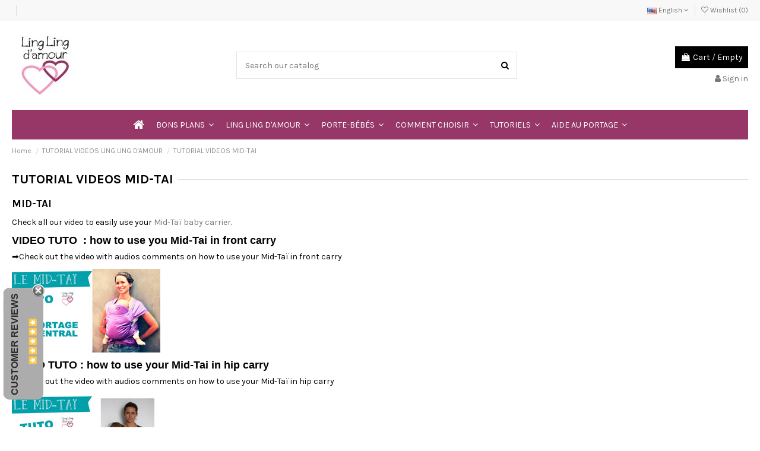

--- FILE ---
content_type: text/html; charset=utf-8
request_url: https://echarpe-portebebe-linglingdamour.fr/en/content/19-videos-tutos-midtai
body_size: 11332
content:
<!doctype html>
<html lang="en">

<head>
    
        
  <meta charset="utf-8">


  <meta http-equiv="x-ua-compatible" content="ie=edge">



  


  


  <title>TUTORIAL VIDEOS MID-TAI</title>
  <meta name="description" content="How to easily use the Midtai baby carrier ? Check our tuto video. Front carry. Side carry. Back carry.">
  <meta name="keywords" content="TUTORIAL VIDEOS MID-TAI">
    
    

  
          <link rel="alternate" href="https://echarpe-portebebe-linglingdamour.fr/fr/content/19-videos-tutos-midtai" hreflang="fr">
            <link rel="alternate" href="https://echarpe-portebebe-linglingdamour.fr/fr/content/19-videos-tutos-midtai" hreflang="x-default">
                <link rel="alternate" href="https://echarpe-portebebe-linglingdamour.fr/en/content/19-videos-tutos-midtai" hreflang="en-us">
            



    <meta property="og:title" content="TUTORIAL VIDEOS MID-TAI"/>
    <meta property="og:url" content="https://echarpe-portebebe-linglingdamour.fr/en/content/19-videos-tutos-midtai"/>
    <meta property="og:site_name" content="Ling Ling d&#039;amour"/>
    <meta property="og:description" content="How to easily use the Midtai baby carrier ? Check our tuto video. Front carry. Side carry. Back carry.">
    <meta property="og:type" content="website">


          <meta property="og:image" content="https://echarpe-portebebe-linglingdamour.fr/img/ling-ling-d-amour-logo-1634884146.jpg" />
    





      <meta name="viewport" content="initial-scale=1,user-scalable=no,maximum-scale=1,width=device-width">
  




  <link rel="icon" type="image/vnd.microsoft.icon" href="/img/favicon.ico?1637290446">
  <link rel="shortcut icon" type="image/x-icon" href="/img/favicon.ico?1637290446">
    


      <link href="https://fonts.googleapis.com/css?family=Karla:400,700" rel="stylesheet">
    



<script type="application/ld+json">

{
"@context": "https://schema.org",
"@type": "Organization",
"url": "https://echarpe-portebebe-linglingdamour.fr/",
"name": "Ling Ling d&#039;amour",
"logo": "/img/ling-ling-d-amour-logo-1634884146.jpg",
"@id": "#store-organization"
}

</script>




    <link rel="stylesheet" href="https://echarpe-portebebe-linglingdamour.fr/themes/warehouse/assets/cache/theme-7f507b221.css" type="text/css" media="all">




  

  <script type="text/javascript">
        var btGapTag = {"tagContent":{"tracking_type":{"label":"tracking_type","value":"other"},"coupon_name":{"label":"coupon","value":"no_coupon"},"value":{"label":"value","value":null}},"elementCategoryProduct":"article.product-miniature","elementShipping":"input[type=radio]","elementPayment":".ps-shown-by-js","elementlogin":"button#submit-login","elementsignup":"div.no-account","elementWishCat":"","elementWishProd":"","gaId":"G-WEQVVW7T7Y","gaEnable":"1","bEnableUa":"0","sUAcode":"","ajaxUrl":"https:\/\/echarpe-portebebe-linglingdamour.fr\/en\/module\/ganalyticspro\/ajax","token":"403ea25a0d20148cbb4393333ffdd4fc","bRefund":false,"bPartialRefund":false,"bUseConsent":"0","bConsentHtmlElement":"","bConsentHtmlElementSecond":"","iConsentConsentLvl":0,"referer":null,"acbIsInstalled":false,"tagCurrency":"EUR"};
        var comment_tab = "3";
        var elementorFrontendConfig = {"isEditMode":"","stretchedSectionContainer":"","is_rtl":"0"};
        var iqitTheme = {"rm_sticky":"0","rm_breakpoint":0,"op_preloader":"0","cart_style":"floating","cart_confirmation":"modal","h_layout":"1","f_fixed":"","f_layout":"3","h_absolute":"0","h_sticky":"menu","hw_width":"inherit","hm_submenu_width":"fullwidth-background","h_search_type":"full","pl_lazyload":true,"pl_infinity":false,"pl_rollover":true,"pl_crsl_autoplay":false,"pl_slider_ld":4,"pl_slider_d":3,"pl_slider_t":3,"pl_slider_p":2,"pp_thumbs":"leftd","pp_zoom":"modal","pp_image_layout":"carousel","pp_tabs":"tabha"};
        var iqitcompare = {"nbProducts":0};
        var iqitcountdown_days = "d.";
        var iqitextendedproduct = {"speed":"70"};
        var iqitfdc_from = 0;
        var iqitmegamenu = {"sticky":"false","containerSelector":"#wrapper > .container"};
        var iqitwishlist = {"nbProducts":0};
        var lgcomments_products_default_display = "3";
        var lgcomments_products_extra_display = "10";
        var module_dir = "\/modules\/lgcomments\/";
        var prestashop = {"cart":{"products":[],"totals":{"total":{"type":"total","label":"Total","amount":0,"value":"\u20ac0.00"},"total_including_tax":{"type":"total","label":"Total (tax incl.)","amount":0,"value":"\u20ac0.00"},"total_excluding_tax":{"type":"total","label":"Total (tax excl.)","amount":0,"value":"\u20ac0.00"}},"subtotals":{"products":{"type":"products","label":"Subtotal","amount":0,"value":"\u20ac0.00"},"discounts":null,"shipping":{"type":"shipping","label":"Shipping","amount":0,"value":"Free"},"tax":{"type":"tax","label":"Included taxes","amount":0,"value":"\u20ac0.00"}},"products_count":0,"summary_string":"0 items","vouchers":{"allowed":1,"added":[]},"discounts":[],"minimalPurchase":0,"minimalPurchaseRequired":""},"currency":{"name":"Euro","iso_code":"EUR","iso_code_num":"978","sign":"\u20ac"},"customer":{"lastname":null,"firstname":null,"email":null,"birthday":null,"newsletter":null,"newsletter_date_add":null,"optin":null,"website":null,"company":null,"siret":null,"ape":null,"is_logged":false,"gender":{"type":null,"name":null},"addresses":[]},"language":{"name":"English (English)","iso_code":"en","locale":"en-US","language_code":"en-us","is_rtl":"0","date_format_lite":"m\/d\/Y","date_format_full":"m\/d\/Y H:i:s","id":2},"page":{"title":"","canonical":null,"meta":{"title":"TUTORIAL VIDEOS MID-TAI","description":"How to easily use the Midtai baby carrier ? Check our tuto video. Front carry. Side carry. Back carry.","keywords":"TUTORIAL VIDEOS MID-TAI","robots":"index"},"page_name":"cms","body_classes":{"lang-en":true,"lang-rtl":false,"country-FR":true,"currency-EUR":true,"layout-full-width":true,"page-cms":true,"tax-display-enabled":true,"cms-id-19":true},"admin_notifications":[]},"shop":{"name":"Ling Ling d'amour","logo":"\/img\/ling-ling-d-amour-logo-1634884146.jpg","stores_icon":"\/img\/logo_stores.png","favicon":"\/img\/favicon.ico"},"urls":{"base_url":"https:\/\/echarpe-portebebe-linglingdamour.fr\/","current_url":"https:\/\/echarpe-portebebe-linglingdamour.fr\/en\/content\/19-videos-tutos-midtai","shop_domain_url":"https:\/\/echarpe-portebebe-linglingdamour.fr","img_ps_url":"https:\/\/echarpe-portebebe-linglingdamour.fr\/img\/","img_cat_url":"https:\/\/echarpe-portebebe-linglingdamour.fr\/img\/c\/","img_lang_url":"https:\/\/echarpe-portebebe-linglingdamour.fr\/img\/l\/","img_prod_url":"https:\/\/echarpe-portebebe-linglingdamour.fr\/img\/p\/","img_manu_url":"https:\/\/echarpe-portebebe-linglingdamour.fr\/img\/m\/","img_sup_url":"https:\/\/echarpe-portebebe-linglingdamour.fr\/img\/su\/","img_ship_url":"https:\/\/echarpe-portebebe-linglingdamour.fr\/img\/s\/","img_store_url":"https:\/\/echarpe-portebebe-linglingdamour.fr\/img\/st\/","img_col_url":"https:\/\/echarpe-portebebe-linglingdamour.fr\/img\/co\/","img_url":"https:\/\/echarpe-portebebe-linglingdamour.fr\/themes\/warehouse\/assets\/img\/","css_url":"https:\/\/echarpe-portebebe-linglingdamour.fr\/themes\/warehouse\/assets\/css\/","js_url":"https:\/\/echarpe-portebebe-linglingdamour.fr\/themes\/warehouse\/assets\/js\/","pic_url":"https:\/\/echarpe-portebebe-linglingdamour.fr\/upload\/","pages":{"address":"https:\/\/echarpe-portebebe-linglingdamour.fr\/en\/adresse","addresses":"https:\/\/echarpe-portebebe-linglingdamour.fr\/en\/adresses","authentication":"https:\/\/echarpe-portebebe-linglingdamour.fr\/en\/connexion","cart":"https:\/\/echarpe-portebebe-linglingdamour.fr\/en\/panier","category":"https:\/\/echarpe-portebebe-linglingdamour.fr\/en\/index.php?controller=category","cms":"https:\/\/echarpe-portebebe-linglingdamour.fr\/en\/index.php?controller=cms","contact":"https:\/\/echarpe-portebebe-linglingdamour.fr\/en\/contact-us","discount":"https:\/\/echarpe-portebebe-linglingdamour.fr\/en\/reduction","guest_tracking":"https:\/\/echarpe-portebebe-linglingdamour.fr\/en\/guest-tracking","history":"https:\/\/echarpe-portebebe-linglingdamour.fr\/en\/historique-commandes","identity":"https:\/\/echarpe-portebebe-linglingdamour.fr\/en\/identite","index":"https:\/\/echarpe-portebebe-linglingdamour.fr\/en\/","my_account":"https:\/\/echarpe-portebebe-linglingdamour.fr\/en\/mon-compte","order_confirmation":"https:\/\/echarpe-portebebe-linglingdamour.fr\/en\/order-confirmation","order_detail":"https:\/\/echarpe-portebebe-linglingdamour.fr\/en\/index.php?controller=order-detail","order_follow":"https:\/\/echarpe-portebebe-linglingdamour.fr\/en\/suivi-commande","order":"https:\/\/echarpe-portebebe-linglingdamour.fr\/en\/commande","order_return":"https:\/\/echarpe-portebebe-linglingdamour.fr\/en\/index.php?controller=order-return","order_slip":"https:\/\/echarpe-portebebe-linglingdamour.fr\/en\/avoirs","pagenotfound":"https:\/\/echarpe-portebebe-linglingdamour.fr\/en\/page-introuvable","password":"https:\/\/echarpe-portebebe-linglingdamour.fr\/en\/recuperation-mot-de-passe","pdf_invoice":"https:\/\/echarpe-portebebe-linglingdamour.fr\/en\/index.php?controller=pdf-invoice","pdf_order_return":"https:\/\/echarpe-portebebe-linglingdamour.fr\/en\/index.php?controller=pdf-order-return","pdf_order_slip":"https:\/\/echarpe-portebebe-linglingdamour.fr\/en\/index.php?controller=pdf-order-slip","prices_drop":"https:\/\/echarpe-portebebe-linglingdamour.fr\/en\/promotions","product":"https:\/\/echarpe-portebebe-linglingdamour.fr\/en\/index.php?controller=product","search":"https:\/\/echarpe-portebebe-linglingdamour.fr\/en\/recherche","sitemap":"https:\/\/echarpe-portebebe-linglingdamour.fr\/en\/plan-site","stores":"https:\/\/echarpe-portebebe-linglingdamour.fr\/en\/magasins","supplier":"https:\/\/echarpe-portebebe-linglingdamour.fr\/en\/fournisseur","register":"https:\/\/echarpe-portebebe-linglingdamour.fr\/en\/connexion?create_account=1","order_login":"https:\/\/echarpe-portebebe-linglingdamour.fr\/en\/commande?login=1"},"alternative_langs":{"fr":"https:\/\/echarpe-portebebe-linglingdamour.fr\/fr\/content\/19-videos-tutos-midtai","en-us":"https:\/\/echarpe-portebebe-linglingdamour.fr\/en\/content\/19-videos-tutos-midtai"},"theme_assets":"\/themes\/warehouse\/assets\/","actions":{"logout":"https:\/\/echarpe-portebebe-linglingdamour.fr\/en\/?mylogout="},"no_picture_image":{"bySize":{"small_default":{"url":"https:\/\/echarpe-portebebe-linglingdamour.fr\/img\/p\/en-default-small_default.jpg","width":98,"height":127},"cart_default":{"url":"https:\/\/echarpe-portebebe-linglingdamour.fr\/img\/p\/en-default-cart_default.jpg","width":125,"height":162},"home_default":{"url":"https:\/\/echarpe-portebebe-linglingdamour.fr\/img\/p\/en-default-home_default.jpg","width":236,"height":305},"large_default":{"url":"https:\/\/echarpe-portebebe-linglingdamour.fr\/img\/p\/en-default-large_default.jpg","width":381,"height":492},"medium_default":{"url":"https:\/\/echarpe-portebebe-linglingdamour.fr\/img\/p\/en-default-medium_default.jpg","width":452,"height":584},"thickbox_default":{"url":"https:\/\/echarpe-portebebe-linglingdamour.fr\/img\/p\/en-default-thickbox_default.jpg","width":1100,"height":1422}},"small":{"url":"https:\/\/echarpe-portebebe-linglingdamour.fr\/img\/p\/en-default-small_default.jpg","width":98,"height":127},"medium":{"url":"https:\/\/echarpe-portebebe-linglingdamour.fr\/img\/p\/en-default-large_default.jpg","width":381,"height":492},"large":{"url":"https:\/\/echarpe-portebebe-linglingdamour.fr\/img\/p\/en-default-thickbox_default.jpg","width":1100,"height":1422},"legend":""}},"configuration":{"display_taxes_label":true,"display_prices_tax_incl":true,"is_catalog":false,"show_prices":true,"opt_in":{"partner":true},"quantity_discount":{"type":"discount","label":"Discount"},"voucher_enabled":1,"return_enabled":1},"field_required":[],"breadcrumb":{"links":[{"title":"Home","url":"https:\/\/echarpe-portebebe-linglingdamour.fr\/en\/"},{"title":"TUTORIAL VIDEOS LING LING D'AMOUR","url":"https:\/\/echarpe-portebebe-linglingdamour.fr\/en\/content\/category\/3-tutorials"},{"title":"TUTORIAL VIDEOS MID-TAI","url":"https:\/\/echarpe-portebebe-linglingdamour.fr\/en\/content\/19-videos-tutos-midtai"}],"count":3},"link":{"protocol_link":"https:\/\/","protocol_content":"https:\/\/"},"time":1768988026,"static_token":"403ea25a0d20148cbb4393333ffdd4fc","token":"913bcc6986138379f7e9fca9b0c773a0"};
        var prestashopFacebookAjaxController = "https:\/\/echarpe-portebebe-linglingdamour.fr\/en\/module\/ps_facebook\/Ajax";
        var review_controller_link = "https:\/\/echarpe-portebebe-linglingdamour.fr\/en\/module\/lgcomments\/reviews";
        var review_controller_name = "index.php?controller=module-lgcomments-reviews";
        var send_successfull_msg = "The review has been correctly sent.";
        var sliderblocks = 4;
        var star_color = "yellow";
        var star_style = "square";
      </script>



  
<script type="text/javascript">
	(window.gaDevIds=window.gaDevIds||[]).push('d6YPbH');
	(function(i,s,o,g,r,a,m){i['GoogleAnalyticsObject']=r;i[r]=i[r]||function(){
	(i[r].q=i[r].q||[]).push(arguments)},i[r].l=1*new Date();a=s.createElement(o),
	m=s.getElementsByTagName(o)[0];a.async=1;a.src=g;m.parentNode.insertBefore(a,m)
	})(window,document,'script','https://www.google-analytics.com/analytics.js','ga');

            ga('create', 'UA-25840393-1', 'auto');
                        ga('send', 'pageview');
    
    ga('require', 'ec');
</script>

	<script async src="https://www.googletagmanager.com/gtag/js?id=G-WEQVVW7T7Y"></script>




    
    </head>

<body id="cms" class="lang-en country-fr currency-eur layout-full-width page-cms tax-display-enabled cms-id-19 body-desktop-header-style-w-1">


    




    <style>
body #fb-root { display: block; visibility: visible; }
.fb_dialog, .fb-customerchat iframe:not([class*=mobile]) { margin-bottom: 0px; margin-right: 0px; }
</style>
<script>
(function(d) {
	d.addEventListener('DOMContentLoaded', function() {
		var root = d.getElementById('fb-root');
		root && d.body.appendChild(root);
	});
})(document);
</script>
<div class="fb-customerchat"
	page_id="144871548865446"
	theme_color="#ffffff"
	greeting_dialog_display="hide"
	greeting_dialog_delay="0"
	logged_in_greeting=""
	logged_out_greeting="">
</div>



<main id="main-page-content"  >
    
            

    <header id="header" class="desktop-header-style-w-1">
        
            
  <div class="header-banner">
    
  </div>




            <nav class="header-nav">
        <div class="container">
    
        <div class="row justify-content-between">
            <div class="col col-auto col-md left-nav">
                                            <div class="block-iqitlinksmanager block-iqitlinksmanager-2 block-links-inline d-inline-block">
            <ul>
                                                            <li>
                            <a
                                    href=""
                                                                                                    >
                                
                            </a>
                        </li>
                                                                                <li>
                            <a
                                    href=""
                                                                                                    >
                                
                            </a>
                        </li>
                                                </ul>
        </div>
    
            </div>
            <div class="col col-auto center-nav text-center">
                
             </div>
            <div class="col col-auto col-md right-nav text-right">
                

<div id="language_selector" class="d-inline-block">
    <div class="language-selector-wrapper d-inline-block">
        <div class="language-selector dropdown js-dropdown">
            <a class="expand-more" data-toggle="dropdown" data-iso-code="en"><img src="https://echarpe-portebebe-linglingdamour.fr/img/l/2.jpg" alt="English" class="img-fluid lang-flag" /> English <i class="fa fa-angle-down" aria-hidden="true"></i></a>
            <div class="dropdown-menu">
                <ul>
                                            <li >
                            <a href="https://echarpe-portebebe-linglingdamour.fr/fr/content/19-videos-tutos-midtai" rel="alternate" hreflang="fr"
                               class="dropdown-item"><img src="https://echarpe-portebebe-linglingdamour.fr/img/l/1.jpg" alt="Français" class="img-fluid lang-flag"  data-iso-code="fr"/> Français</a>
                        </li>
                                            <li  class="current" >
                            <a href="https://echarpe-portebebe-linglingdamour.fr/en/content/19-videos-tutos-midtai" rel="alternate" hreflang="en"
                               class="dropdown-item"><img src="https://echarpe-portebebe-linglingdamour.fr/img/l/2.jpg" alt="English" class="img-fluid lang-flag"  data-iso-code="en"/> English</a>
                        </li>
                                    </ul>
            </div>
        </div>
    </div>
</div>
<div class="d-inline-block">
    <a href="//echarpe-portebebe-linglingdamour.fr/en/module/iqitwishlist/view">
        <i class="fa fa-heart-o" aria-hidden="true"></i> Wishlist (<span
                id="iqitwishlist-nb"></span>)
    </a>
</div>

             </div>
        </div>

                        </div>
            </nav>
        



<div id="desktop-header" class="desktop-header-style-1">
            
<div class="header-top">
    <div id="desktop-header-container" class="container">
        <div class="row align-items-center">
                            <div class="col col-auto col-header-left">
                    <div id="desktop_logo">
                        <a href="https://echarpe-portebebe-linglingdamour.fr/">
                            <img class="logo img-fluid"
                                 src="/img/ling-ling-d-amour-logo-1634884146.jpg"                                  alt="Ling Ling d&#039;amour">
                        </a>
                    </div>
                    
                </div>
                <div class="col col-header-center">
                                        <!-- Block search module TOP -->

<!-- Block search module TOP -->
<div id="search_widget" class="search-widget" data-search-controller-url="https://echarpe-portebebe-linglingdamour.fr/en/module/iqitsearch/searchiqit">
    <form method="get" action="https://echarpe-portebebe-linglingdamour.fr/en/module/iqitsearch/searchiqit">
        <div class="input-group">
            <input type="text" name="s" value="" data-all-text="Show all results"
                   data-blog-text="Blog post"
                   data-product-text="Product"
                   data-brands-text="Brand"
                   placeholder="Search our catalog" class="form-control form-search-control" />
            <button type="submit" class="search-btn">
                <i class="fa fa-search"></i>
            </button>
        </div>
    </form>
</div>
<!-- /Block search module TOP -->

<!-- /Block search module TOP -->


                    
                </div>
                        <div class="col col-auto col-header-right text-right">
                                    
                                            <div id="ps-shoppingcart-wrapper">
    <div id="ps-shoppingcart"
         class="header-cart-default ps-shoppingcart dropdown">
         <div id="blockcart" class="blockcart cart-preview"
         data-refresh-url="//echarpe-portebebe-linglingdamour.fr/en/module/ps_shoppingcart/ajax">
        <a id="cart-toogle" class="cart-toogle header-btn header-cart-btn" data-toggle="dropdown" data-display="static">
            <i class="fa fa-shopping-bag fa-fw icon" aria-hidden="true"><span class="cart-products-count-btn  d-none">0</span></i>
            <span class="info-wrapper">
            <span class="title">Cart</span>
            <span class="cart-toggle-details">
            <span class="text-faded cart-separator"> / </span>
                            Empty
                        </span>
            </span>
        </a>
        <div id="_desktop_blockcart-content" class="dropdown-menu-custom dropdown-menu">
    <div id="blockcart-content" class="blockcart-content" >
        <div class="cart-title">
            <span class="modal-title">Your cart</span>
            <button type="button" id="js-cart-close" class="close">
                <span>×</span>
            </button>
            <hr>
        </div>
                    <span class="no-items">There are no more items in your cart</span>
            </div>
</div> </div>




    </div>
</div>

                                        
                
                <div id="user_info">
            <a
                href="https://echarpe-portebebe-linglingdamour.fr/en/mon-compte"
                title="Log in to your customer account"
                rel="nofollow"
        ><i class="fa fa-user" aria-hidden="true"></i>
            <span>Sign in</span>
        </a>
    </div>


                
            </div>
            <div class="col-12">
                <div class="row">
                    
                </div>
            </div>
        </div>
    </div>
</div>
<div class="container iqit-megamenu-container">	<div id="iqitmegamenu-wrapper" class="iqitmegamenu-wrapper iqitmegamenu-all">
		<div class="container container-iqitmegamenu">
		<div id="iqitmegamenu-horizontal" class="iqitmegamenu  clearfix" role="navigation">

								
				<nav id="cbp-hrmenu" class="cbp-hrmenu cbp-horizontal cbp-hrsub-narrow">
					<ul>
												<li id="cbp-hrmenu-tab-1" class="cbp-hrmenu-tab cbp-hrmenu-tab-1 cbp-onlyicon ">
	<a href="https://echarpe-portebebe-linglingdamour.fr/en/" class="nav-link" >

								<span class="cbp-tab-title"> <i class="icon fa fa-home cbp-mainlink-icon"></i>
								</span>
														</a>
													</li>
												<li id="cbp-hrmenu-tab-7" class="cbp-hrmenu-tab cbp-hrmenu-tab-7  cbp-has-submeu">
	<a href="https://echarpe-portebebe-linglingdamour.fr/en/18-baby-carriers-sales-2021-special-offers" class="nav-link" >

								<span class="cbp-tab-title">
								Bons Plans <i class="fa fa-angle-down cbp-submenu-aindicator"></i></span>
														</a>
														<div class="cbp-hrsub col-8">
								<div class="cbp-hrsub-inner">
									<div class="container iqitmegamenu-submenu-container">
									
																																	




<div class="row menu_row menu-element  first_rows menu-element-id-1">
                

                                                




    <div class="col-3 cbp-menu-column cbp-menu-element menu-element-id-2 ">
        <div class="cbp-menu-column-inner">
                        
                
                
                                                                        <div class="cbp-products-list cbp-products-list-one row ">
            <div class="col-12">
            <div class="product-miniature-container clearfix">
                <div class="row align-items-center list-small-gutters">

                    <div class="thumbnail-container col-3">
                        <a class="thumbnail product-thumbnail" href="https://echarpe-portebebe-linglingdamour.fr/en/accueil/59-baby-wrap-sales.html" title="copy of Sale baby wrap size 6 SoL Rainbow O2">
                            <img class="img-fluid"
                                 src="https://echarpe-portebebe-linglingdamour.fr/1139-small_default/baby-wrap-sales.jpg"
                                 alt="copy of Sale baby wrap size 6 SoL Rainbow O2"
                                     width="98" height="127"/>
                        </a>
                    </div>

                    <div class="product-description col">
                        <a class="cbp-product-name" href="https://echarpe-portebebe-linglingdamour.fr/en/accueil/59-baby-wrap-sales.html" title="copy of Sale baby wrap size 6 SoL Rainbow O2">
                            copy of Sale baby wrap size 6 SoL Rainbow O2
                        </a>
                        <div class="product-price-and-shipping" >
                            <span class="product-price">€39.87</span>
                                                            
                                <span class="regular-price text-muted">€46.90</span>
                                                    </div>
                    </div>

                </div>
            </div>
        </div>
    </div>


                                            
                
            

            
            </div>    </div>
                                    




    <div class="col-3 cbp-menu-column cbp-menu-element menu-element-id-3 ">
        <div class="cbp-menu-column-inner">
                        
                
                
                                                                        <div class="cbp-products-list cbp-products-list-one row ">
            <div class="col-12">
            <div class="product-miniature-container clearfix">
                <div class="row align-items-center list-small-gutters">

                    <div class="thumbnail-container col-3">
                        <a class="thumbnail product-thumbnail" href="https://echarpe-portebebe-linglingdamour.fr/en/accueil/9-mid-tai-plus.html" title="Mid-Tai +">
                            <img class="img-fluid"
                                 src="https://echarpe-portebebe-linglingdamour.fr/867-small_default/mid-tai-plus.jpg"
                                 alt="Mid-Tai +"
                                     width="98" height="127"/>
                        </a>
                    </div>

                    <div class="product-description col">
                        <a class="cbp-product-name" href="https://echarpe-portebebe-linglingdamour.fr/en/accueil/9-mid-tai-plus.html" title="Mid-Tai +">
                            Mid-Tai +
                        </a>
                        <div class="product-price-and-shipping" >
                            <span class="product-price">€62.91</span>
                                                            
                                <span class="regular-price text-muted">€69.90</span>
                                                    </div>
                    </div>

                </div>
            </div>
        </div>
            <div class="col-12">
            <div class="product-miniature-container clearfix">
                <div class="row align-items-center list-small-gutters">

                    <div class="thumbnail-container col-3">
                        <a class="thumbnail product-thumbnail" href="https://echarpe-portebebe-linglingdamour.fr/en/accueil/62-porte-bebe-preforme-p4-le-bleu-coton-bio.html" title="copy of Porte-bébé préformé P4, Le Bleu, coton bio">
                            <img class="img-fluid"
                                 src="https://echarpe-portebebe-linglingdamour.fr/1086-small_default/porte-bebe-preforme-p4-le-bleu-coton-bio.jpg"
                                 alt="copy of Porte-bébé préformé P4, Le Bleu, coton bio"
                                     width="98" height="127"/>
                        </a>
                    </div>

                    <div class="product-description col">
                        <a class="cbp-product-name" href="https://echarpe-portebebe-linglingdamour.fr/en/accueil/62-porte-bebe-preforme-p4-le-bleu-coton-bio.html" title="copy of Porte-bébé préformé P4, Le Bleu, coton bio">
                            copy of Porte-bébé préformé P4, Le Bleu, coton bio
                        </a>
                        <div class="product-price-and-shipping" >
                            <span class="product-price">€76.41</span>
                                                            
                                <span class="regular-price text-muted">€84.90</span>
                                                    </div>
                    </div>

                </div>
            </div>
        </div>
            <div class="col-12">
            <div class="product-miniature-container clearfix">
                <div class="row align-items-center list-small-gutters">

                    <div class="thumbnail-container col-3">
                        <a class="thumbnail product-thumbnail" href="https://echarpe-portebebe-linglingdamour.fr/en/accueil/74-m-tai-sales.html" title="copy of M-Tai on special offer">
                            <img class="img-fluid"
                                 src="https://echarpe-portebebe-linglingdamour.fr/1151-small_default/m-tai-sales.jpg"
                                 alt="copy of M-Tai on special offer"
                                     width="98" height="127"/>
                        </a>
                    </div>

                    <div class="product-description col">
                        <a class="cbp-product-name" href="https://echarpe-portebebe-linglingdamour.fr/en/accueil/74-m-tai-sales.html" title="copy of M-Tai on special offer">
                            copy of M-Tai on special offer
                        </a>
                        <div class="product-price-and-shipping" >
                            <span class="product-price">€74.96</span>
                                                            
                                <span class="regular-price text-muted">€78.90</span>
                                                    </div>
                    </div>

                </div>
            </div>
        </div>
    </div>


                                            
                
            

            
            </div>    </div>
                                    




    <div class="col-3 cbp-menu-column cbp-menu-element menu-element-id-4 ">
        <div class="cbp-menu-column-inner">
                        
                
                
                                                                        <div class="cbp-products-list cbp-products-list-one row ">
            <div class="col-12">
            <div class="product-miniature-container clearfix">
                <div class="row align-items-center list-small-gutters">

                    <div class="thumbnail-container col-3">
                        <a class="thumbnail product-thumbnail" href="https://echarpe-portebebe-linglingdamour.fr/en/accueil/12-maxi-tai.html" title="Maxi-Tai carrier">
                            <img class="img-fluid"
                                 src="https://echarpe-portebebe-linglingdamour.fr/916-small_default/maxi-tai.jpg"
                                 alt="Maxi-Tai carrier"
                                     width="98" height="127"/>
                        </a>
                    </div>

                    <div class="product-description col">
                        <a class="cbp-product-name" href="https://echarpe-portebebe-linglingdamour.fr/en/accueil/12-maxi-tai.html" title="Maxi-Tai carrier">
                            Maxi-Tai carrier
                        </a>
                        <div class="product-price-and-shipping" >
                            <span class="product-price">€69.90</span>
                                                    </div>
                    </div>

                </div>
            </div>
        </div>
            <div class="col-12">
            <div class="product-miniature-container clearfix">
                <div class="row align-items-center list-small-gutters">

                    <div class="thumbnail-container col-3">
                        <a class="thumbnail product-thumbnail" href="https://echarpe-portebebe-linglingdamour.fr/en/accueil/43-maxi-tai.html" title="copy of Maxi-Tai carrier">
                            <img class="img-fluid"
                                 src="https://echarpe-portebebe-linglingdamour.fr/919-small_default/maxi-tai.jpg"
                                 alt="copy of Maxi-Tai carrier"
                                     width="98" height="127"/>
                        </a>
                    </div>

                    <div class="product-description col">
                        <a class="cbp-product-name" href="https://echarpe-portebebe-linglingdamour.fr/en/accueil/43-maxi-tai.html" title="copy of Maxi-Tai carrier">
                            copy of Maxi-Tai carrier
                        </a>
                        <div class="product-price-and-shipping" >
                            <span class="product-price">€66.41</span>
                                                            
                                <span class="regular-price text-muted">€69.90</span>
                                                    </div>
                    </div>

                </div>
            </div>
        </div>
    </div>


                                            
                
            

            
            </div>    </div>
                            
                </div>
																					
																			</div>
								</div>
							</div>
													</li>
												<li id="cbp-hrmenu-tab-4" class="cbp-hrmenu-tab cbp-hrmenu-tab-4  cbp-has-submeu">
	<a href="https://echarpe-portebebe-linglingdamour.fr/en/" class="nav-link" >

								<span class="cbp-tab-title">
								Ling Ling d'amour <i class="fa fa-angle-down cbp-submenu-aindicator"></i></span>
														</a>
														<div class="cbp-hrsub col-4">
								<div class="cbp-hrsub-inner">
									<div class="container iqitmegamenu-submenu-container">
									
																																	




<div class="row menu_row menu-element  first_rows menu-element-id-1">
                

                                                




    <div class="col-12 cbp-menu-column cbp-menu-element menu-element-id-2 ">
        <div class="cbp-menu-column-inner">
                        
                
                
                                            <ul class="cbp-links cbp-valinks cbp-valinks-vertical">
                                                                                                <li><a href="https://echarpe-portebebe-linglingdamour.fr/en/content/4-our-story"
                                           >Everything about the french babywearing brand LLA</a>
                                    </li>
                                                                                    </ul>
                    
                
            

            
            </div>    </div>
                            
                </div>
																							




<div class="row menu_row menu-element  first_rows menu-element-id-4">
                

                                                




    <div class="col-12 cbp-menu-column cbp-menu-element menu-element-id-5 ">
        <div class="cbp-menu-column-inner">
                        
                
                
                                            <ul class="cbp-links cbp-valinks cbp-valinks-vertical">
                                                                                                <li><a href="https://echarpe-portebebe-linglingdamour.fr/en/content/13-our-know-how-and-our-values-lla"
                                           >Our know-how &amp; values | LLA</a>
                                    </li>
                                                                                    </ul>
                    
                
            

            
            </div>    </div>
                            
                </div>
																							




<div class="row menu_row menu-element  first_rows menu-element-id-7">
                

                                                




    <div class="col-12 cbp-menu-column cbp-menu-element menu-element-id-8 ">
        <div class="cbp-menu-column-inner">
                        
                
                
                                            <ul class="cbp-links cbp-valinks cbp-valinks-vertical">
                                                                                                <li><a href="https://echarpe-portebebe-linglingdamour.fr/en/content/29-security-and-conformity"
                                           >Security and conformity baby carriers</a>
                                    </li>
                                                                                    </ul>
                    
                
            

            
            </div>    </div>
                            
                </div>
																					
																			</div>
								</div>
							</div>
													</li>
												<li id="cbp-hrmenu-tab-5" class="cbp-hrmenu-tab cbp-hrmenu-tab-5  cbp-has-submeu">
	<a href="https://echarpe-portebebe-linglingdamour.fr/en/26-baby-carrier" class="nav-link" >

								<span class="cbp-tab-title">
								Porte-bébés <i class="fa fa-angle-down cbp-submenu-aindicator"></i></span>
														</a>
														<div class="cbp-hrsub col-8">
								<div class="cbp-hrsub-inner">
									<div class="container iqitmegamenu-submenu-container">
									
																																	




<div class="row menu_row menu-element  first_rows menu-element-id-63">
                

                                                




    <div class="col-8 cbp-menu-column cbp-menu-element menu-element-id-64 ">
        <div class="cbp-menu-column-inner">
                        
                
                
                    
                                                    <div class="row cbp-categories-row">
                                                                                                            <div class="col-12">
                                            <div class="cbp-category-link-w"><a href="https://echarpe-portebebe-linglingdamour.fr/en/3-full-buckle-carrier-p4"
                                                                                class="cbp-column-title nav-link cbp-category-title">LLA&#039;s full-buckle carriers P4 : baby size, standard and preschool</a>
                                                                                                                                                    
    <ul class="cbp-links cbp-category-tree"><li ><div class="cbp-category-link-w"><a href="https://echarpe-portebebe-linglingdamour.fr/en/27-p4-standard-4-mois-3ans-coton-bio">P4 standard, 4 mois - 3ans, coton bio</a></div></li><li ><div class="cbp-category-link-w"><a href="https://echarpe-portebebe-linglingdamour.fr/en/28-p4-baby-size-naissance-coton-bio">P4 baby size, naissance - 12 mois, coton bio</a></div></li><li ><div class="cbp-category-link-w"><a href="https://echarpe-portebebe-linglingdamour.fr/en/29-p4-preschool-2-ans-5-ans-coton-bio">P4 preschool, 2 ans - 5 ans, coton bio</a></div></li></ul>

                                                                                            </div>
                                        </div>
                                                                                                                                                <div class="col-12">
                                            <div class="cbp-category-link-w"><a href="https://echarpe-portebebe-linglingdamour.fr/en/12-mei-tai-baby-carriers"
                                                                                class="cbp-column-title nav-link cbp-category-title">Mei-tai baby carriers</a>
                                                                                                                                                    
    <ul class="cbp-links cbp-category-tree"><li ><div class="cbp-category-link-w"><a href="https://echarpe-portebebe-linglingdamour.fr/en/4-mid-tai">Mid-Taï</a></div></li><li ><div class="cbp-category-link-w"><a href="https://echarpe-portebebe-linglingdamour.fr/en/8-mid-tai-plus">Mid-Taï +</a></div></li><li ><div class="cbp-category-link-w"><a href="https://echarpe-portebebe-linglingdamour.fr/en/14-maxi-tai">Maxi-Taï</a></div></li></ul>

                                                                                            </div>
                                        </div>
                                                                                                                                                <div class="col-12">
                                            <div class="cbp-category-link-w"><a href="https://echarpe-portebebe-linglingdamour.fr/en/13-half-buckle-baby-carrier"
                                                                                class="cbp-column-title nav-link cbp-category-title">LLA&#039;s half-buckle baby carrier</a>
                                                                                                                                            </div>
                                        </div>
                                                                                                                                                <div class="col-12">
                                            <div class="cbp-category-link-w"><a href="https://echarpe-portebebe-linglingdamour.fr/en/15-lla-ringsling"
                                                                                class="cbp-column-title nav-link cbp-category-title">LLA&#039;s ringsling</a>
                                                                                                                                            </div>
                                        </div>
                                                                                                                                                <div class="col-12">
                                            <div class="cbp-category-link-w"><a href="https://echarpe-portebebe-linglingdamour.fr/en/16-baby-wrap-ling-ling-d-amour"
                                                                                class="cbp-column-title nav-link cbp-category-title">Baby wrap Ling Ling d&#039;amour</a>
                                                                                                                                            </div>
                                        </div>
                                                                                                                                                <div class="col-12">
                                            <div class="cbp-category-link-w"><a href="https://echarpe-portebebe-linglingdamour.fr/en/18-baby-carriers-sales-2021-special-offers"
                                                                                class="cbp-column-title nav-link cbp-category-title">Baby carriers sales 2021 &amp; special offers</a>
                                                                                                                                            </div>
                                        </div>
                                                                                                                                                <div class="col-12">
                                            <div class="cbp-category-link-w"><a href="https://echarpe-portebebe-linglingdamour.fr/en/26-baby-carrier"
                                                                                class="cbp-column-title nav-link cbp-category-title">Baby carrier</a>
                                                                                                                                            </div>
                                        </div>
                                                                                                </div>
                                            
                
            

            
            </div>    </div>
                            
                </div>
																					
																			</div>
								</div>
							</div>
													</li>
												<li id="cbp-hrmenu-tab-6" class="cbp-hrmenu-tab cbp-hrmenu-tab-6  cbp-has-submeu">
	<a href="https://echarpe-portebebe-linglingdamour.fr/en/content/6-how-to-choose-the-right-baby-carrier" class="nav-link" >

								<span class="cbp-tab-title">
								Comment choisir <i class="fa fa-angle-down cbp-submenu-aindicator"></i></span>
														</a>
														<div class="cbp-hrsub col-6">
								<div class="cbp-hrsub-inner">
									<div class="container iqitmegamenu-submenu-container">
									
																																	




<div class="row menu_row menu-element  first_rows menu-element-id-1">
                

                                                




    <div class="col-4 cbp-menu-column cbp-menu-element menu-element-id-2 ">
        <div class="cbp-menu-column-inner">
                        
                
                
                    
                
            

            
            </div>    </div>
                                    




    <div class="col-6 cbp-menu-column cbp-menu-element menu-element-id-5 ">
        <div class="cbp-menu-column-inner">
                        
                
                
                                            <ul class="cbp-links cbp-valinks cbp-valinks-vertical">
                                                                                                <li><a href="https://echarpe-portebebe-linglingdamour.fr/en/content/6-how-to-choose-the-right-baby-carrier"
                                           >Choosing the right baby carrier</a>
                                    </li>
                                                                                                                                <li><a href="https://echarpe-portebebe-linglingdamour.fr/en/content/27-how-to-choose-the-right-baby-carrier-for-newborn"
                                           >How to choose the right baby carrier for newborn</a>
                                    </li>
                                                                                                                                <li><a href="https://echarpe-portebebe-linglingdamour.fr/en/content/28-picking-a-mei-tai-baby-carrier"
                                           >How to choose a mei-tai baby carrier</a>
                                    </li>
                                                                                                                                <li><a href="https://echarpe-portebebe-linglingdamour.fr/en/content/31-best-baby-carriers-for-dads"
                                           >Best baby carriers for dads 2021 !</a>
                                    </li>
                                                                                                                                <li><a href="https://echarpe-portebebe-linglingdamour.fr/en/content/33-carrying-children-from-2-to-5-years-interests-tips-products"
                                           >Carrying children from 2 to 5 years</a>
                                    </li>
                                                                                    </ul>
                    
                
            

            
            </div>    </div>
                            
                </div>
																					
																			</div>
								</div>
							</div>
													</li>
												<li id="cbp-hrmenu-tab-8" class="cbp-hrmenu-tab cbp-hrmenu-tab-8  cbp-has-submeu">
	<a href="https://echarpe-portebebe-linglingdamour.fr/en/" class="nav-link" >

								<span class="cbp-tab-title">
								Tutoriels <i class="fa fa-angle-down cbp-submenu-aindicator"></i></span>
														</a>
														<div class="cbp-hrsub col-4">
								<div class="cbp-hrsub-inner">
									<div class="container iqitmegamenu-submenu-container">
									
																																	




<div class="row menu_row menu-element  first_rows menu-element-id-1">
                

                                                




    <div class="col-12 cbp-menu-column cbp-menu-element menu-element-id-2 ">
        <div class="cbp-menu-column-inner">
                        
                
                
                                            <ul class="cbp-links cbp-valinks cbp-valinks-vertical cbp-valinks-vertical2">
                                                                                                <li><a href="https://echarpe-portebebe-linglingdamour.fr/en/content/category/3-tutorials"
                                           >TUTORIAL VIDEOS LING LING D&#039;AMOUR</a>
                                    </li>
                                                                                    </ul>
                    
                
            

                                                




<div class="row menu_row menu-element  menu-element-id-3">
                

            
                </div>
                            
            </div>    </div>
                                    




    <div class="col-12 cbp-menu-column cbp-menu-element menu-element-id-4 ">
        <div class="cbp-menu-column-inner">
                        
                
                
                                            <ul class="cbp-links cbp-valinks cbp-valinks-vertical">
                                                                                                <li><a href="https://echarpe-portebebe-linglingdamour.fr/en/content/17-tutorial-videos-p4-full-buckle-carrier"
                                           >TUTORIAL VIDEOS P4 FULL BUCKLE </a>
                                    </li>
                                                                                    </ul>
                    
                
            

                                                




<div class="row menu_row menu-element  menu-element-id-6">
                

                                                




    <div class="col-12 cbp-menu-column cbp-menu-element menu-element-id-7 ">
        <div class="cbp-menu-column-inner">
                        
                
                
                                            <ul class="cbp-links cbp-valinks cbp-valinks-vertical">
                                                                                                <li><a href="https://echarpe-portebebe-linglingdamour.fr/en/content/19-videos-tutos-midtai"
                                           >TUTORIAL VIDEOS MID-TAI</a>
                                    </li>
                                                                                    </ul>
                    
                
            

            
            </div>    </div>
                                    




    <div class="col-12 cbp-menu-column cbp-menu-element menu-element-id-8 ">
        <div class="cbp-menu-column-inner">
                        
                
                
                                            <ul class="cbp-links cbp-valinks cbp-valinks-vertical">
                                                                                                <li><a href="https://echarpe-portebebe-linglingdamour.fr/en/content/21-tutorial-videos-mtai"
                                           >Video tutoral M-Tai baby carrier</a>
                                    </li>
                                                                                    </ul>
                    
                
            

            
            </div>    </div>
                                    




    <div class="col-12 cbp-menu-column cbp-menu-element menu-element-id-9 ">
        <div class="cbp-menu-column-inner">
                        
                
                
                                            <ul class="cbp-links cbp-valinks cbp-valinks-vertical">
                                                                                                <li><a href="https://echarpe-portebebe-linglingdamour.fr/en/content/20-tutorial-videos-maxitai"
                                           >TUTORIAL VIDEOS MAXI-TAI</a>
                                    </li>
                                                                                    </ul>
                    
                
            

            
            </div>    </div>
                                    




    <div class="col-12 cbp-menu-column cbp-menu-element menu-element-id-11 ">
        <div class="cbp-menu-column-inner">
                        
                
                
                                            <ul class="cbp-links cbp-valinks cbp-valinks-vertical">
                                                                                                <li><a href="https://echarpe-portebebe-linglingdamour.fr/en/content/18-tutorial-videos-ringsling"
                                           >TUTORIAL VIDEOS Ringsling</a>
                                    </li>
                                                                                    </ul>
                    
                
            

            
            </div>    </div>
                            
                </div>
                            
            </div>    </div>
                            
                </div>
																					
																			</div>
								</div>
							</div>
													</li>
												<li id="cbp-hrmenu-tab-9" class="cbp-hrmenu-tab cbp-hrmenu-tab-9  cbp-has-submeu">
	<a href="https://echarpe-portebebe-linglingdamour.fr/en/content/category/2-babywearing-help" class="nav-link" >

								<span class="cbp-tab-title">
								Aide au portage <i class="fa fa-angle-down cbp-submenu-aindicator"></i></span>
														</a>
														<div class="cbp-hrsub col-4">
								<div class="cbp-hrsub-inner">
									<div class="container iqitmegamenu-submenu-container">
									
																																	




<div class="row menu_row menu-element  first_rows menu-element-id-1">
                

                                                




    <div class="col-3 cbp-menu-column cbp-menu-element menu-element-id-4 cbp-empty-column">
        <div class="cbp-menu-column-inner">
                        
                
                
            

            
            </div>    </div>
                                    




    <div class="col-9 cbp-menu-column cbp-menu-element menu-element-id-2 ">
        <div class="cbp-menu-column-inner">
                        
                
                
                                            <ul class="cbp-links cbp-valinks cbp-valinks-vertical">
                                                                                                <li><a href="https://echarpe-portebebe-linglingdamour.fr/en/content/7-our-babywearing-video"
                                           >Our babywearing video : babywrap, full-buckle...</a>
                                    </li>
                                                                                                                                <li><a href="https://echarpe-portebebe-linglingdamour.fr/en/content/8-lla-baby-carriers-instructions-leaflet"
                                           >LLA&#039;s baby carrier how to use manual</a>
                                    </li>
                                                                                                                                <li><a href="https://echarpe-portebebe-linglingdamour.fr/en/content/9-babywearing-faq"
                                           >Help centre, the babywearing FAQ</a>
                                    </li>
                                                                                                                                <li><a href="https://echarpe-portebebe-linglingdamour.fr/en/content/10-babywearing-consultants"
                                           >Where to try one of our baby carriers</a>
                                    </li>
                                                                                                                                <li><a href="https://echarpe-portebebe-linglingdamour.fr/en/content/29-security-and-conformity"
                                           >Security and conformity baby carriers</a>
                                    </li>
                                                                                    </ul>
                    
                
            

            
            </div>    </div>
                            
                </div>
																							




<div class="row menu_row menu-element  first_rows menu-element-id-5">
                

                                                




    <div class="col-3 cbp-menu-column cbp-menu-element menu-element-id-6 cbp-empty-column">
        <div class="cbp-menu-column-inner">
                        
                
                
            

            
            </div>    </div>
                                    




    <div class="col-9 cbp-menu-column cbp-menu-element menu-element-id-7 ">
        <div class="cbp-menu-column-inner">
                        
                
                
                                            <ul class="cbp-links cbp-valinks cbp-valinks-vertical">
                                                                                                <li><a href="https://echarpe-portebebe-linglingdamour.fr/en/content/6-how-to-choose-the-right-baby-carrier"
                                           >Choosing the right baby carrier</a>
                                    </li>
                                                                                                                                <li><a href="https://echarpe-portebebe-linglingdamour.fr/en/content/27-how-to-choose-the-right-baby-carrier-for-newborn"
                                           >How to choose the right baby carrier for newborn</a>
                                    </li>
                                                                                                                                <li><a href="https://echarpe-portebebe-linglingdamour.fr/en/content/28-picking-a-mei-tai-baby-carrier"
                                           >How to choose a mei-tai baby carrier</a>
                                    </li>
                                                                                                                                <li><a href="https://echarpe-portebebe-linglingdamour.fr/en/content/30-The-best-advice-you-can-give-to-a-future-mom"
                                           >The best advice you can give to a future-mom.</a>
                                    </li>
                                                                                                                                <li><a href="https://echarpe-portebebe-linglingdamour.fr/en/content/31-best-baby-carriers-for-dads"
                                           >Best baby carriers for dads 2021 !</a>
                                    </li>
                                                                                                                                <li><a href="https://echarpe-portebebe-linglingdamour.fr/en/content/32-babywearing-summer-hot-weather"
                                           >Tips to carry your baby during summer</a>
                                    </li>
                                                                                                                                <li><a href="https://echarpe-portebebe-linglingdamour.fr/en/content/33-carrying-children-from-2-to-5-years-interests-tips-products"
                                           >Carrying children from 2 to 5 years</a>
                                    </li>
                                                                                                                                <li><a href="https://echarpe-portebebe-linglingdamour.fr/en/content/34-wear-your-baby-in-winter"
                                           >Babywearing in winter </a>
                                    </li>
                                                                                                                                <li><a href="https://echarpe-portebebe-linglingdamour.fr/en/content/35-how-to-lift-out-a-sleeping-baby-from-baby-carrier"
                                           >How to lift-out a sleeping baby from baby carrier</a>
                                    </li>
                                                                                    </ul>
                    
                
            

            
            </div>    </div>
                            
                </div>
																					
																			</div>
								</div>
							</div>
													</li>
											</ul>
				</nav>
		</div>
		</div>
		<div id="sticky-cart-wrapper"></div>
	</div>

<div id="_desktop_iqitmegamenu-mobile">
	<ul id="iqitmegamenu-mobile">
		



	
	<li><a  href="https://echarpe-portebebe-linglingdamour.fr/en/18-baby-carriers-sales-2021-special-offers" >Baby carriers sales 2021 &amp; special offers</a></li><li><a  href="https://echarpe-portebebe-linglingdamour.fr/en/26-baby-carrier" >Baby carrier</a></li><li><span class="mm-expand"><i class="fa fa-angle-down expand-icon" aria-hidden="true"></i><i class="fa fa-angle-up close-icon" aria-hidden="true"></i></span><a  href="https://echarpe-portebebe-linglingdamour.fr/en/3-full-buckle-carrier-p4" >LLA&#039;s full-buckle carriers P4 : baby size, standard and preschool</a>
	<ul><li><a  href="https://echarpe-portebebe-linglingdamour.fr/en/27-p4-standard-4-mois-3ans-coton-bio" >P4 standard, 4 mois - 3ans, coton bio</a></li><li><a  href="https://echarpe-portebebe-linglingdamour.fr/en/28-p4-baby-size-naissance-coton-bio" >P4 baby size, naissance - 12 mois, coton bio</a></li><li><a  href="https://echarpe-portebebe-linglingdamour.fr/en/29-p4-preschool-2-ans-5-ans-coton-bio" >P4 preschool, 2 ans - 5 ans, coton bio</a></li></ul></li><li><a  href="https://echarpe-portebebe-linglingdamour.fr/en/15-lla-ringsling" >LLA&#039;s ringsling</a></li><li><span class="mm-expand"><i class="fa fa-angle-down expand-icon" aria-hidden="true"></i><i class="fa fa-angle-up close-icon" aria-hidden="true"></i></span><a  href="https://echarpe-portebebe-linglingdamour.fr/en/12-mei-tai-baby-carriers" >Mei-tai baby carriers</a>
	<ul><li><a  href="https://echarpe-portebebe-linglingdamour.fr/en/4-mid-tai" >Mid-Taï</a></li><li><a  href="https://echarpe-portebebe-linglingdamour.fr/en/8-mid-tai-plus" >Mid-Taï +</a></li><li><a  href="https://echarpe-portebebe-linglingdamour.fr/en/14-maxi-tai" >Maxi-Taï</a></li></ul></li><li><a  href="https://echarpe-portebebe-linglingdamour.fr/en/13-half-buckle-baby-carrier" >LLA&#039;s half-buckle baby carrier</a></li><li><span class="mm-expand"><i class="fa fa-angle-down expand-icon" aria-hidden="true"></i><i class="fa fa-angle-up close-icon" aria-hidden="true"></i></span><a >BABY WEARING HELP</a>
	<ul><li><a  href="https://echarpe-portebebe-linglingdamour.fr/en/content/6-how-to-choose-the-right-baby-carrier" >Choosing the right baby carrier</a></li><li><a  href="https://echarpe-portebebe-linglingdamour.fr/en/content/7-our-babywearing-video" >Our babywearing video : babywrap, full-buckle...</a></li><li><a  href="https://echarpe-portebebe-linglingdamour.fr/en/content/8-lla-baby-carriers-instructions-leaflet" >LLA&#039;s baby carrier how to use manual</a></li><li><a  href="https://echarpe-portebebe-linglingdamour.fr/en/content/9-babywearing-faq" >Help centre, the babywearing FAQ</a></li><li><a  href="https://echarpe-portebebe-linglingdamour.fr/en/content/10-babywearing-consultants" >Where to try one of our baby carriers</a></li><li><a  href="https://echarpe-portebebe-linglingdamour.fr/en/content/27-how-to-choose-the-right-baby-carrier-for-newborn" >How to choose the right baby carrier for newborn</a></li><li><a  href="https://echarpe-portebebe-linglingdamour.fr/en/content/28-picking-a-mei-tai-baby-carrier" >How to choose a mei-tai baby carrier</a></li><li><a  href="https://echarpe-portebebe-linglingdamour.fr/en/content/29-security-and-conformity" >Security and conformity baby carriers</a></li><li><a  href="https://echarpe-portebebe-linglingdamour.fr/en/content/30-The-best-advice-you-can-give-to-a-future-mom" >The best advice you can give to a future-mom.</a></li><li><a  href="https://echarpe-portebebe-linglingdamour.fr/en/content/31-best-baby-carriers-for-dads" >Best baby carriers for dads 2021 !</a></li><li><a  href="https://echarpe-portebebe-linglingdamour.fr/en/content/32-babywearing-summer-hot-weather" >Tips to carry your baby during summer</a></li><li><a  href="https://echarpe-portebebe-linglingdamour.fr/en/content/33-carrying-children-from-2-to-5-years-interests-tips-products" >Carrying children from 2 to 5 years</a></li><li><a  href="https://echarpe-portebebe-linglingdamour.fr/en/content/34-wear-your-baby-in-winter" >Babywearing in winter </a></li><li><a  href="https://echarpe-portebebe-linglingdamour.fr/en/content/35-how-to-lift-out-a-sleeping-baby-from-baby-carrier" >How to lift-out a sleeping baby from baby carrier</a></li></ul></li><li><span class="mm-expand"><i class="fa fa-angle-down expand-icon" aria-hidden="true"></i><i class="fa fa-angle-up close-icon" aria-hidden="true"></i></span><a >TUTORIAL VIDEOS LING LING D&#039;AMOUR</a>
	<ul><li><a  href="https://echarpe-portebebe-linglingdamour.fr/en/content/17-tutorial-videos-p4-full-buckle-carrier" >TUTORIAL VIDEOS P4 FULL BUCKLE </a></li><li><a  href="https://echarpe-portebebe-linglingdamour.fr/en/content/18-tutorial-videos-ringsling" >TUTORIAL VIDEOS Ringsling</a></li><li><a  href="https://echarpe-portebebe-linglingdamour.fr/en/content/19-videos-tutos-midtai" >TUTORIAL VIDEOS MID-TAI</a></li><li><a  href="https://echarpe-portebebe-linglingdamour.fr/en/content/20-tutorial-videos-maxitai" >TUTORIAL VIDEOS MAXI-TAI</a></li><li><a  href="https://echarpe-portebebe-linglingdamour.fr/en/content/21-tutorial-videos-mtai" >Video tutoral M-Tai baby carrier</a></li></ul></li><li><a  href="https://echarpe-portebebe-linglingdamour.fr/en/content/6-how-to-choose-the-right-baby-carrier" >Choosing the right baby carrier</a></li><li><a  href="https://echarpe-portebebe-linglingdamour.fr/en/content/34-wear-your-baby-in-winter" >Babywearing in winter </a></li>
	</ul>
</div>
</div>


    </div>



    <div id="mobile-header" class="mobile-header-style-1">
                    <div id="mobile-header-sticky">
    <div class="container">
        <div class="mobile-main-bar">
            <div class="row no-gutters align-items-center row-mobile-header">
                <div class="col col-auto col-mobile-btn col-mobile-btn-menu col-mobile-menu-dropdown">
                    <a class="m-nav-btn" data-toggle="dropdown" data-display="static"><i class="fa fa-bars" aria-hidden="true"></i>
                        <span>Menu</span></a>
                    <div id="mobile_menu_click_overlay"></div>
                    <div id="_mobile_iqitmegamenu-mobile" class="dropdown-menu-custom dropdown-menu"></div>
                </div>
                <div id="mobile-btn-search" class="col col-auto col-mobile-btn col-mobile-btn-search">
                    <a class="m-nav-btn" data-toggle="dropdown" data-display="static"><i class="fa fa-search" aria-hidden="true"></i>
                        <span>Search</span></a>
                    <div id="search-widget-mobile" class="dropdown-content dropdown-menu dropdown-mobile search-widget">
                        
                                                    
<!-- Block search module TOP -->
<form method="get" action="https://echarpe-portebebe-linglingdamour.fr/en/module/iqitsearch/searchiqit">
    <div class="input-group">
        <input type="text" name="s" value=""
               placeholder="Search"
               data-all-text="Show all results"
               data-blog-text="Blog post"
               data-product-text="Product"
               data-brands-text="Brand"
               class="form-control form-search-control">
        <button type="submit" class="search-btn">
            <i class="fa fa-search"></i>
        </button>
    </div>
</form>
<!-- /Block search module TOP -->

                                                
                    </div>
                </div>
                <div class="col col-mobile-logo text-center">
                    <a href="https://echarpe-portebebe-linglingdamour.fr/">
                        <img class="logo img-fluid"
                             src="/img/ling-ling-d-amour-logo-1634884146.jpg"                              alt="Ling Ling d&#039;amour">
                    </a>
                </div>
                <div class="col col-auto col-mobile-btn col-mobile-btn-account">
                    <a href="https://echarpe-portebebe-linglingdamour.fr/en/mon-compte" class="m-nav-btn"><i class="fa fa-user" aria-hidden="true"></i>
                        <span>
                            
                                                            Sign in
                                                        
                        </span></a>
                </div>
                
                                <div class="col col-auto col-mobile-btn col-mobile-btn-cart ps-shoppingcart dropdown">
                    <div id="mobile-cart-wrapper">
                    <a id="mobile-cart-toogle"  class="m-nav-btn" data-toggle="dropdown" data-display="static"><i class="fa fa-shopping-bag mobile-bag-icon" aria-hidden="true"><span id="mobile-cart-products-count" class="cart-products-count cart-products-count-btn">
                                
                                                                    0
                                                                
                            </span></i>
                        <span>Cart</span></a>
                    <div id="_mobile_blockcart-content" class="dropdown-menu-custom dropdown-menu"></div>
                    </div>
                </div>
                            </div>
        </div>
    </div>
</div>


            </div>



        
    </header>
    

    <section id="wrapper">
        
        

<div class="container">
<nav data-depth="3" class="breadcrumb">
                <div class="row align-items-center">
                <div class="col">
                    <ol itemscope itemtype="https://schema.org/BreadcrumbList">
                        
                                                            
                                                                    <li itemprop="itemListElement" itemscope
                                        itemtype="https://schema.org/ListItem">

                                        <a itemprop="item" href="https://echarpe-portebebe-linglingdamour.fr/en/">                                            <span itemprop="name">Home</span>
                                        </a>

                                        <meta itemprop="position" content="1">
                                                                            </li>
                                
                                                            
                                                                    <li itemprop="itemListElement" itemscope
                                        itemtype="https://schema.org/ListItem">

                                        <a itemprop="item" href="https://echarpe-portebebe-linglingdamour.fr/en/content/category/3-tutorials">                                            <span itemprop="name">TUTORIAL VIDEOS LING LING D&#039;AMOUR</span>
                                        </a>

                                        <meta itemprop="position" content="2">
                                                                            </li>
                                
                                                            
                                                                    <li itemprop="itemListElement" itemscope
                                        itemtype="https://schema.org/ListItem">

                                        <span itemprop="item" content="https://echarpe-portebebe-linglingdamour.fr/en/content/19-videos-tutos-midtai">                                            <span itemprop="name">TUTORIAL VIDEOS MID-TAI</span>
                                        </span>

                                        <meta itemprop="position" content="3">
                                                                            </li>
                                
                                                    
                    </ol>
                </div>
                <div class="col col-auto"> </div>
            </div>
            </nav>
</div>
        <div id="inner-wrapper" class="container">
            
            
                
<aside id="notifications">
    
    
    
    </aside>
            

            

                
    <div id="content-wrapper">
        
        

  <section id="main">

    
      
        <header class="page-header">
            <h1 class="h1 page-title"><span>
  TUTORIAL VIDEOS MID-TAI
</span></h1>
        </header>
      
    

    
  <section id="content" class="page-content page-cms page-cms-19">

    
      
    <div class="rte-content"><h2>MID-TAI</h2>
<p></p>
<p>Check all our video to easily use your <a href="https://www.echarpe-portebebe-linglingdamour.fr/en/accueil/10-mid-tai.html">Mid-Taï baby carrier</a>.</p>
<p></p>
<h2 style="font-family:Arial;">VIDEO TUTO  : how to use you Mid-Tai in front carry</h2>
<p>➡️Check out the video with audios comments on how to use your Mid-Taï in front carry</p>
<p><a href="https://youtu.be/dZWqQR_G4BA" target="_blank" rel="noreferrer noopener"><img src="https://echarpe-portebebe-linglingdamour.fr/img/cms/TUTO-MID-DVT-250px.jpg" alt="midtai tuto portage sur le devant" width="250" height="141" /></a></p>
<h2 style="font-family:Arial;">VIDEO TUTO : how to use your Mid-Tai in hip carry</h2>
<p>➡️Check out the video with audios comments on how to use your Mid-Taï in hip carry</p>
<p></p>
<p><a href="https://youtu.be/-1xwl2VExNA" target="_blank" rel="noreferrer noopener"><img src="https://echarpe-portebebe-linglingdamour.fr/img/cms/TUTO-MID-cote-250px.jpg" alt="midtai tuto portage sur le cote" width="250" height="141" /></a></p>
<p></p>
<h2 style="font-family:Arial;">VIDEO TUTO : how to back carry in your Mid-Tai</h2>
<p><a href="https://youtu.be/wlLjzPZv_1g" target="_blank" rel="noreferrer noopener"><img src="https://echarpe-portebebe-linglingdamour.fr/img/cms/TUTO-MID-DOS-250px.jpg" alt="midtai tuto portage sur le dos" width="250" height="141" /></a></p>
<p></p>
<p></p>
<p></p>
<p></p></div>


    

    
      
    

  </section>


    
      <footer class="page-footer">
        
          <!-- Footer content -->
        
      </footer>
    

  </section>


        
    </div>


                

                

            
            
        </div>
        
    </section>
    
    <footer id="footer">
        
            
  

<div id="footer-container-main" class="footer-container footer-style-3">
  <div class="container">
    <div class="row">
      
                    <div class="col col-md block block-toggle block-iqitlinksmanager block-iqitlinksmanager-1 block-links js-block-toggle">
            <h5 class="block-title"><span>Nos selections</span></h5>
            <div class="block-content">
                <ul>
                                                                        <li>
                                <a
                                        href=""
                                                                                                                >
                                    
                                </a>
                            </li>
                                                                                                <li>
                                <a
                                        href=""
                                                                                                                >
                                    
                                </a>
                            </li>
                                                                                                <li>
                                <a
                                        href=""
                                                                                                                >
                                    
                                </a>
                            </li>
                                                                                                <li>
                                <a
                                        href=""
                                                                                                                >
                                    
                                </a>
                            </li>
                                                                                                <li>
                                <a
                                        href=""
                                                                                                                >
                                    
                                </a>
                            </li>
                                                                                                <li>
                                <a
                                        href=""
                                                                                                                >
                                    
                                </a>
                            </li>
                                                            </ul>
            </div>
        </div>
                <div class="col col-md block block-toggle block-iqitlinksmanager block-iqitlinksmanager-3 block-links js-block-toggle">
            <h5 class="block-title"><span>Le portage</span></h5>
            <div class="block-content">
                <ul>
                                                                        <li>
                                <a
                                        href=""
                                                                                                                >
                                    
                                </a>
                            </li>
                                                                                                <li>
                                <a
                                        href=""
                                                                                                                >
                                    
                                </a>
                            </li>
                                                                                                <li>
                                <a
                                        href=""
                                                                                                                >
                                    
                                </a>
                            </li>
                                                                                                <li>
                                <a
                                        href=""
                                                                                                                >
                                    
                                </a>
                            </li>
                                                                                                <li>
                                <a
                                        href=""
                                                                                                                >
                                    
                                </a>
                            </li>
                                                                                                <li>
                                <a
                                        href=""
                                                                                                                >
                                    
                                </a>
                            </li>
                                                            </ul>
            </div>
        </div>
                <div class="col col-md block block-toggle block-iqitlinksmanager block-iqitlinksmanager-4 block-links js-block-toggle">
            <h5 class="block-title"><span>Ling Ling d&#039;amour</span></h5>
            <div class="block-content">
                <ul>
                                                                        <li>
                                <a
                                        href=""
                                                                                                                >
                                    
                                </a>
                            </li>
                                                                                                <li>
                                <a
                                        href="https://echarpe-portebebe-linglingdamour.fr/en/content/13-our-know-how-and-our-values-lla"
                                        title="Know-how and values of Ling Ling d&#039;amour, a small French family enterprise specialized in ergonomic baby carriers made from organic cotton."                                                                        >
                                    Our know-how &amp; values | LLA
                                </a>
                            </li>
                                                                                                <li>
                                <a
                                        href=""
                                                                                                                >
                                    
                                </a>
                            </li>
                                                                                                <li>
                                <a
                                        href=""
                                                                                                                >
                                    
                                </a>
                            </li>
                                                                                                <li>
                                <a
                                        href=""
                                                                                                                >
                                    
                                </a>
                            </li>
                                                            </ul>
            </div>
        </div>
                <div class="col col-md block block-toggle block-iqitlinksmanager block-iqitlinksmanager-5 block-links js-block-toggle">
            <h5 class="block-title"><span>Liens utiles</span></h5>
            <div class="block-content">
                <ul>
                                                                        <li>
                                <a
                                        href=""
                                                                                                                >
                                    
                                </a>
                            </li>
                                                                                                <li>
                                <a
                                        href=""
                                                                                                                >
                                    
                                </a>
                            </li>
                                                                                                <li>
                                <a
                                        href=""
                                                                                                                >
                                    
                                </a>
                            </li>
                                                                                                <li>
                                <a
                                        href=""
                                                                                                                >
                                    
                                </a>
                            </li>
                                                                                                <li>
                                <a
                                        href=""
                                                                                                                >
                                    
                                </a>
                            </li>
                                                                                                <li>
                                <a
                                        href=""
                                                                                                                >
                                    
                                </a>
                            </li>
                                                            </ul>
            </div>
        </div>
    
                    <!-- lgcomments -->
        <div id="widget_block" class="bottomleft">
                    <div  class="close_widget_block" style="top:20px;right:5px;">
                <img src="/modules/lgcomments/views/img/close.png" alt="close" onclick="closewidget();">
            </div>
                    <div class="block_content" style="background:url(/modules/lgcomments/views/img/bg/vertical-greylight.png) no-repeat center center;background-size:100%;width:80px;height:200px;margin: 0 auto;padding:0px;">
                <div style="position:absolute;width:1px;height:1px;">
                    <div class="rotate" style="position:relative;
                            width:180px;
                            top:92px;
                            left:-65px;
                            color:#2B2B2B;
                            text-align:Center;
                            font-family:Arial;
                            font-size:16px;
                            font-weight:bold;
                            line-height:16px;
                            text-transform:uppercase;">
                        <a href="https://echarpe-portebebe-linglingdamour.fr/en/module/lgcomments/reviews" style="color:#2B2B2B;">Customer Reviews</a>
                    </div>
                </div>
                                <div style="position:absolute;width:1px;height:1px;">
                    <div class="rotate" style="position:relative;
                            width:150px;
                            top:85px;
                            left:-20px;">
                        <a href="https://echarpe-portebebe-linglingdamour.fr/en/module/lgcomments/reviews"><img style="width:80px!important" src="/modules/lgcomments/views/img/stars/square/yellow/10stars.png" alt="rating"></a>
                    </div>
                </div>
                            </div>
        </div>
        <!-- /lgcomments -->
    
      
    </div>
    <div class="row">
      
        
      
    </div>
  </div>
</div>

    
        <div id="footer-copyrights" class="_footer-copyrights-2 dropup">
            <div class="container">
                <div class="row">

                                            <div class="col-12 copyright-img ">
                            <img src="/img/cms/cb_visa_mastercard_logo-1.jpg" class="img-fluid" alt="Payments"/>
                        </div>
                    
                    
                                        <div class="col-12 block-social-links">
                        

<ul class="social-links _footer" itemscope itemtype="https://schema.org/Organization" itemid="#store-organization">
    <li class="facebook"><a itemprop="sameAs" href="https://www.facebook.com/linglingdamour" target="_blank" rel="noreferrer noopener"><i class="fa fa-facebook" aria-hidden="true"></i></a></li>  <li class="twitter"><a itemprop="sameAs" href="https://twitter.com/LingLingdamour" target="_blank" rel="noreferrer noopener"><i class="fa fa-twitter" aria-hidden="true"></i></a></li>  <li class="instagram"><a itemprop="sameAs" href="https://instagram.com/linglingdamour/" target="_blank" rel="noreferrer noopener"><i class="fa fa-instagram" aria-hidden="true"></i></a></li>    <li class="pinterest"><a itemprop="sameAs" href="http://www.pinterest.com/linglingdamour/" target="_blank" rel="noreferrer noopener"><i class="fa fa-pinterest-p" aria-hidden="true"></i></a></li>  <li class="youtube"><a href="https://www.youtube.com/user/LINGLINGDAMOURelodie" target="_blank" rel="noreferrer noopener"><i class="fa fa-youtube" aria-hidden="true"></i></a></li>    </ul>

                    </div>
                    
                </div>
            </div>
        </div>
    

        
    </footer>

</main>


      <script type="text/javascript" src="https://echarpe-portebebe-linglingdamour.fr/themes/warehouse/assets/cache/bottom-880416220.js" ></script>
  <script type="text/javascript" src="https://connect.facebook.net/en_US/sdk/xfbml.customerchat.js#xfbml=1&amp;version=v4.0" ></script>





    
<div id="iqitwishlist-modal" class="modal fade" tabindex="-1" role="dialog" aria-hidden="true">
    <div class="modal-dialog">
        <div class="modal-content">
            <div class="modal-header">
                <span class="modal-title">You need to login or create account</span>
                <button type="button" class="close" data-dismiss="modal" aria-label="Close">
                    <span aria-hidden="true">&times;</span>
                </button>
            </div>
            <div class="modal-body">
                <section class="login-form">
                   <p> Save products on your wishlist to buy them later or share with your friends.</p>
                    



  


  
      

    <form  id="login-form-modal" action="https://echarpe-portebebe-linglingdamour.fr/en/connexion"   method="post">

    <section>
      
                  
            


  
    <input type="hidden" name="back" value="">
  


          
                  
            


  <div class="form-group row align-items-center ">
    <label class="col-md-2 col-form-label required">
              Email
          </label>
    <div class="col-md-8">

      
        
          <input
            class="form-control"
            name="email"
            type="email"
            value=""
                                    required          >
                  

      
      
              

    </div>

    <div class="col-md-2 form-control-comment">
      
              
    </div>
  </div>


          
                  
            


  <div class="form-group row align-items-center ">
    <label class="col-md-2 col-form-label required">
              Password
          </label>
    <div class="col-md-8">

      
        
          <div class="input-group js-parent-focus">
            <input
              class="form-control js-child-focus js-visible-password"
              name="password"
              title="At least 5 characters long"
              autocomplete="new-password"              type="password"
              value=""
              pattern=".{5,}"
              required            >
            <span class="input-group-append">
              <button
                class="btn btn-outline-secondary"
                type="button"
                data-action="show-password"
              >
               <i class="fa fa-eye-slash" aria-hidden="true"></i>
              </button>
            </span>
          </div>
        

      
      
              

    </div>

    <div class="col-md-2 form-control-comment">
      
              
    </div>
  </div>


          
              
      <div class="forgot-password">
        <a href="https://echarpe-portebebe-linglingdamour.fr/en/recuperation-mot-de-passe" rel="nofollow">
          Forgot your password?
        </a>
      </div>
    </section>

    
      <footer class="form-footer text-center clearfix">
        <input type="hidden" name="submitLogin" value="1">
        
          <button id="submit-login" class="btn btn-primary form-control-submit" data-link-action="sign-in" type="submit">
            Sign in
          </button>
        
      </footer>
    

  </form>
  


                </section>
                <hr/>
                
                    

<script type="text/javascript">
    
    function iqitSocialPopup(url) {
        var dualScreenLeft = window.screenLeft != undefined ? window.screenLeft : screen.left;
        var dualScreenTop = window.screenTop != undefined ? window.screenTop : screen.top;
        var width = window.innerWidth ? window.innerWidth : document.documentElement.clientWidth ? document.documentElement.clientWidth : screen.width;
        var height = window.innerHeight ? window.innerHeight : document.documentElement.clientHeight ? document.documentElement.clientHeight : screen.height;
        var left = ((width / 2) - (960 / 2)) + dualScreenLeft;
        var top = ((height / 2) - (600 / 2)) + dualScreenTop;
        var newWindow = window.open(url, '_blank', 'scrollbars=yes,top=' + top + ',left=' + left + ',width=960,height=600');
        if (window.focus) {
            newWindow.focus();
        }
    }
    
</script>

                
                <div class="no-account">
                    <a href="https://echarpe-portebebe-linglingdamour.fr/en/connexion?create_account=1" data-link-action="display-register-form">
                        No account? Create one here
                    </a>
                </div>
            </div>
        </div>
    </div>
</div>

<div id="iqitwishlist-notification" class="ns-box ns-effect-thumbslider ns-text-only">
    <div class="ns-box-inner">
        <div class="ns-content">
            <span class="ns-title"><i class="fa fa-check" aria-hidden="true"></i> <strong>Product added to wishlist</strong></span>
        </div>
    </div>
</div><div id="iqitcompare-notification" class="ns-box ns-effect-thumbslider ns-text-only">
    <div class="ns-box-inner">
        <div class="ns-content">
            <span class="ns-title"><i class="fa fa-check" aria-hidden="true"></i> <strong>Product added to compare.</strong></span>
        </div>
    </div>
</div>


<div id="iqitcompare-floating-wrapper">
</div>





<button id="back-to-top">
    <i class="fa fa-angle-up" aria-hidden="true"></i>
</button>



</body>

</html>

--- FILE ---
content_type: text/plain
request_url: https://www.google-analytics.com/j/collect?v=1&_v=j102&a=952232771&t=pageview&_s=1&dl=https%3A%2F%2Fecharpe-portebebe-linglingdamour.fr%2Fen%2Fcontent%2F19-videos-tutos-midtai&ul=en-us%40posix&dt=TUTORIAL%20VIDEOS%20MID-TAI&sr=1280x720&vp=1280x720&_u=IEBAAEIJAAAAACAAI~&jid=1742596240&gjid=2061847883&cid=176753497.1768988028&tid=UA-25840393-1&_gid=332925924.1768988028&_r=1&_slc=1&did=d6YPbH&z=28849917
body_size: -456
content:
2,cG-SDGFJNH0W0